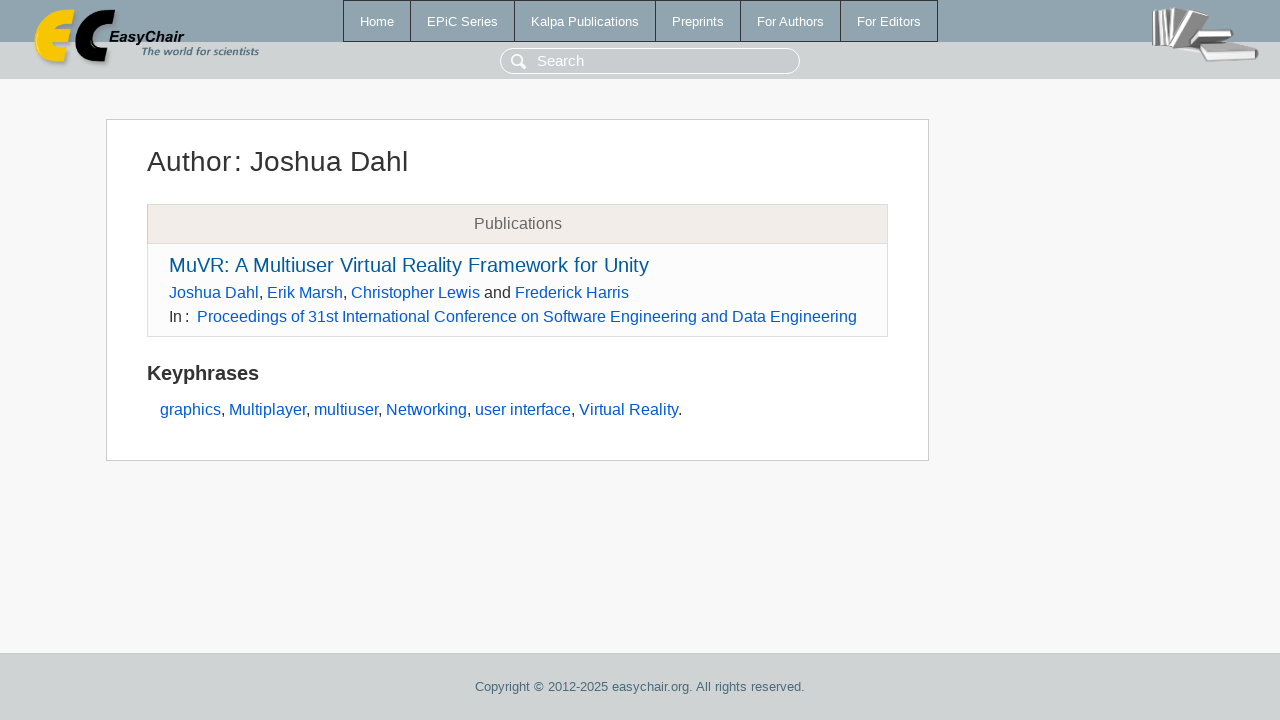

--- FILE ---
content_type: text/html; charset=UTF-8
request_url: https://easychair.org/publications/author/kjLp
body_size: 1161
content:
<!DOCTYPE html>
<html lang='en-US'><head><meta content='text/html; charset=UTF-8' http-equiv='Content-Type'/><title>Author: Joshua Dahl</title><link href='/images/favicon.ico' rel='icon' type='image/jpeg'/><link href='/css/cool.css?version=520' rel='StyleSheet' type='text/css'/><link href='/css/publications.css?version=520' rel='StyleSheet' type='text/css'/><script src='/js/easy.js?version=520'></script><script src='/publications/pubs.js?version=520'></script></head><body class="pubs"><table class="page"><tr style="height:1%"><td><div class="menu"><table class="menutable"><tr><td><a class="mainmenu" href="/publications/" id="t:HOME">Home</a></td><td><a class="mainmenu" href="/publications/EPiC" id="t:EPIC">EPiC Series</a></td><td><a class="mainmenu" href="/publications/Kalpa" id="t:KALPA">Kalpa Publications</a></td><td><a class="mainmenu" href="/publications/preprints" id="t:PREPRINTS">Preprints</a></td><td><a class="mainmenu" href="/publications/for_authors" id="t:FOR_AUTHORS">For Authors</a></td><td><a class="mainmenu" href="/publications/for_editors" id="t:FOR_EDITORS">For Editors</a></td></tr></table></div><div class="search_row"><form onsubmit="alert('Search is temporarily unavailable');return false;"><input id="search-input" name="query" placeholder="Search" type="text"/></form></div><div id="logo"><a href="/"><img class="logonew_alignment" src="/images/logoECpubs.png"/></a></div><div id="books"><img class="books_alignment" src="/images/books.png"/></div></td></tr><tr style="height:99%"><td class="ltgray"><div id="mainColumn"><table id="content_table"><tr><td style="vertical-align:top;width:99%"><div class="abstractBox"><h1>Author<span class="lr_margin">:</span>Joshua Dahl</h1><table class="epic_table top_margin"><thead><tr><th>Publications</th></tr></thead><tbody><tr><td><div class="title"><a href="/publications/paper/bfGR">MuVR: A Multiuser Virtual Reality Framework for Unity</a></div><div class="authors"><a href="/publications/author/kjLp">Joshua Dahl</a>, <a href="/publications/author/GD1W">Erik Marsh</a>, <a href="/publications/author/k7GJ">Christopher Lewis</a> and <a href="/publications/author/pSK1">Frederick Harris</a></div><div class="volume">In<span class="lr_margin">:</span><a href="/publications/volume/SEDE_2022">Proceedings of 31st International Conference on Software Engineering and Data Engineering</a></div></td></tr></tbody></table><h3>Keyphrases</h3><p><a href="/publications/keyword/xggL">graphics</a>, <a href="/publications/keyword/FHzW">Multiplayer</a>, <a href="/publications/keyword/8NLW">multiuser</a>, <a href="/publications/keyword/3Sdp">Networking</a>, <a href="/publications/keyword/Ns1Q">user interface</a>, <a href="/publications/keyword/whD8">Virtual Reality</a>.</p></div></td></tr></table></div></td></tr><tr><td class="footer">Copyright © 2012-2025 easychair.org. All rights reserved.</td></tr></table></body></html>